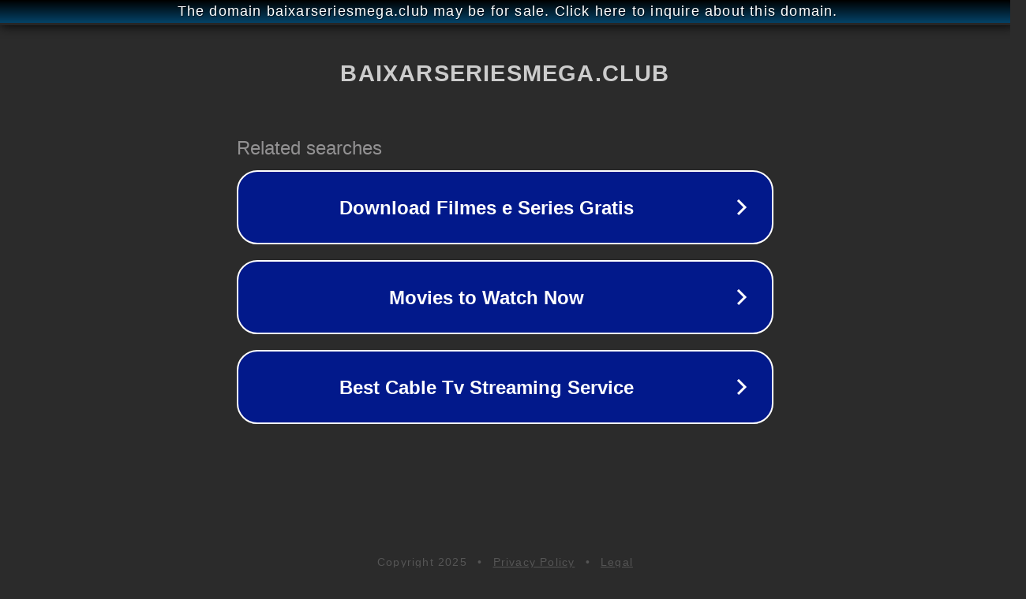

--- FILE ---
content_type: text/html; charset=utf-8
request_url: http://ww25.baixarseriesmega.club/category/lucifer-2/?subid1=20240303-1129-3687-9556-9a3a0ccf2459
body_size: 1222
content:
<!doctype html>
<html data-adblockkey="MFwwDQYJKoZIhvcNAQEBBQADSwAwSAJBANDrp2lz7AOmADaN8tA50LsWcjLFyQFcb/P2Txc58oYOeILb3vBw7J6f4pamkAQVSQuqYsKx3YzdUHCvbVZvFUsCAwEAAQ==_qhsOyarXbyFfrNO2VW4KBDpCIPnH4+jUugaoQiXDJzv7BFF4hhGsq83fPgLlwftcm5W0MYXgXEJJsyvcJqbk4g==" lang="en" style="background: #2B2B2B;">
<head>
    <meta charset="utf-8">
    <meta name="viewport" content="width=device-width, initial-scale=1">
    <link rel="icon" href="[data-uri]">
    <link rel="preconnect" href="https://www.google.com" crossorigin>
</head>
<body>
<div id="target" style="opacity: 0"></div>
<script>window.park = "[base64]";</script>
<script src="/boanYUzZH.js"></script>
</body>
</html>
